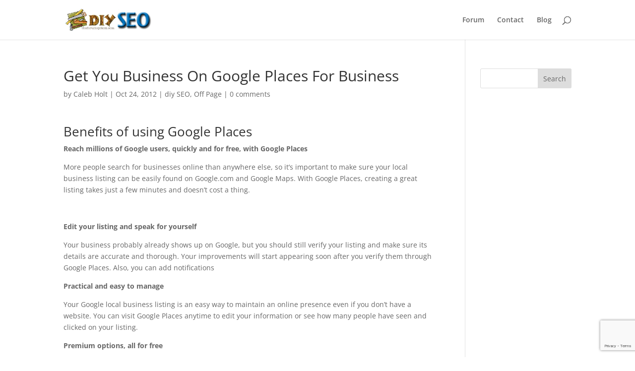

--- FILE ---
content_type: text/html; charset=utf-8
request_url: https://www.google.com/recaptcha/api2/anchor?ar=1&k=6LcCLqkZAAAAAIV_N1oXBfzklN0xXSqKU14z3oJ-&co=aHR0cHM6Ly90aGVmb3J1bXN5c3RlbS5jb206NDQz&hl=en&v=PoyoqOPhxBO7pBk68S4YbpHZ&size=invisible&anchor-ms=20000&execute-ms=30000&cb=v1hteh5jokwh
body_size: 48728
content:
<!DOCTYPE HTML><html dir="ltr" lang="en"><head><meta http-equiv="Content-Type" content="text/html; charset=UTF-8">
<meta http-equiv="X-UA-Compatible" content="IE=edge">
<title>reCAPTCHA</title>
<style type="text/css">
/* cyrillic-ext */
@font-face {
  font-family: 'Roboto';
  font-style: normal;
  font-weight: 400;
  font-stretch: 100%;
  src: url(//fonts.gstatic.com/s/roboto/v48/KFO7CnqEu92Fr1ME7kSn66aGLdTylUAMa3GUBHMdazTgWw.woff2) format('woff2');
  unicode-range: U+0460-052F, U+1C80-1C8A, U+20B4, U+2DE0-2DFF, U+A640-A69F, U+FE2E-FE2F;
}
/* cyrillic */
@font-face {
  font-family: 'Roboto';
  font-style: normal;
  font-weight: 400;
  font-stretch: 100%;
  src: url(//fonts.gstatic.com/s/roboto/v48/KFO7CnqEu92Fr1ME7kSn66aGLdTylUAMa3iUBHMdazTgWw.woff2) format('woff2');
  unicode-range: U+0301, U+0400-045F, U+0490-0491, U+04B0-04B1, U+2116;
}
/* greek-ext */
@font-face {
  font-family: 'Roboto';
  font-style: normal;
  font-weight: 400;
  font-stretch: 100%;
  src: url(//fonts.gstatic.com/s/roboto/v48/KFO7CnqEu92Fr1ME7kSn66aGLdTylUAMa3CUBHMdazTgWw.woff2) format('woff2');
  unicode-range: U+1F00-1FFF;
}
/* greek */
@font-face {
  font-family: 'Roboto';
  font-style: normal;
  font-weight: 400;
  font-stretch: 100%;
  src: url(//fonts.gstatic.com/s/roboto/v48/KFO7CnqEu92Fr1ME7kSn66aGLdTylUAMa3-UBHMdazTgWw.woff2) format('woff2');
  unicode-range: U+0370-0377, U+037A-037F, U+0384-038A, U+038C, U+038E-03A1, U+03A3-03FF;
}
/* math */
@font-face {
  font-family: 'Roboto';
  font-style: normal;
  font-weight: 400;
  font-stretch: 100%;
  src: url(//fonts.gstatic.com/s/roboto/v48/KFO7CnqEu92Fr1ME7kSn66aGLdTylUAMawCUBHMdazTgWw.woff2) format('woff2');
  unicode-range: U+0302-0303, U+0305, U+0307-0308, U+0310, U+0312, U+0315, U+031A, U+0326-0327, U+032C, U+032F-0330, U+0332-0333, U+0338, U+033A, U+0346, U+034D, U+0391-03A1, U+03A3-03A9, U+03B1-03C9, U+03D1, U+03D5-03D6, U+03F0-03F1, U+03F4-03F5, U+2016-2017, U+2034-2038, U+203C, U+2040, U+2043, U+2047, U+2050, U+2057, U+205F, U+2070-2071, U+2074-208E, U+2090-209C, U+20D0-20DC, U+20E1, U+20E5-20EF, U+2100-2112, U+2114-2115, U+2117-2121, U+2123-214F, U+2190, U+2192, U+2194-21AE, U+21B0-21E5, U+21F1-21F2, U+21F4-2211, U+2213-2214, U+2216-22FF, U+2308-230B, U+2310, U+2319, U+231C-2321, U+2336-237A, U+237C, U+2395, U+239B-23B7, U+23D0, U+23DC-23E1, U+2474-2475, U+25AF, U+25B3, U+25B7, U+25BD, U+25C1, U+25CA, U+25CC, U+25FB, U+266D-266F, U+27C0-27FF, U+2900-2AFF, U+2B0E-2B11, U+2B30-2B4C, U+2BFE, U+3030, U+FF5B, U+FF5D, U+1D400-1D7FF, U+1EE00-1EEFF;
}
/* symbols */
@font-face {
  font-family: 'Roboto';
  font-style: normal;
  font-weight: 400;
  font-stretch: 100%;
  src: url(//fonts.gstatic.com/s/roboto/v48/KFO7CnqEu92Fr1ME7kSn66aGLdTylUAMaxKUBHMdazTgWw.woff2) format('woff2');
  unicode-range: U+0001-000C, U+000E-001F, U+007F-009F, U+20DD-20E0, U+20E2-20E4, U+2150-218F, U+2190, U+2192, U+2194-2199, U+21AF, U+21E6-21F0, U+21F3, U+2218-2219, U+2299, U+22C4-22C6, U+2300-243F, U+2440-244A, U+2460-24FF, U+25A0-27BF, U+2800-28FF, U+2921-2922, U+2981, U+29BF, U+29EB, U+2B00-2BFF, U+4DC0-4DFF, U+FFF9-FFFB, U+10140-1018E, U+10190-1019C, U+101A0, U+101D0-101FD, U+102E0-102FB, U+10E60-10E7E, U+1D2C0-1D2D3, U+1D2E0-1D37F, U+1F000-1F0FF, U+1F100-1F1AD, U+1F1E6-1F1FF, U+1F30D-1F30F, U+1F315, U+1F31C, U+1F31E, U+1F320-1F32C, U+1F336, U+1F378, U+1F37D, U+1F382, U+1F393-1F39F, U+1F3A7-1F3A8, U+1F3AC-1F3AF, U+1F3C2, U+1F3C4-1F3C6, U+1F3CA-1F3CE, U+1F3D4-1F3E0, U+1F3ED, U+1F3F1-1F3F3, U+1F3F5-1F3F7, U+1F408, U+1F415, U+1F41F, U+1F426, U+1F43F, U+1F441-1F442, U+1F444, U+1F446-1F449, U+1F44C-1F44E, U+1F453, U+1F46A, U+1F47D, U+1F4A3, U+1F4B0, U+1F4B3, U+1F4B9, U+1F4BB, U+1F4BF, U+1F4C8-1F4CB, U+1F4D6, U+1F4DA, U+1F4DF, U+1F4E3-1F4E6, U+1F4EA-1F4ED, U+1F4F7, U+1F4F9-1F4FB, U+1F4FD-1F4FE, U+1F503, U+1F507-1F50B, U+1F50D, U+1F512-1F513, U+1F53E-1F54A, U+1F54F-1F5FA, U+1F610, U+1F650-1F67F, U+1F687, U+1F68D, U+1F691, U+1F694, U+1F698, U+1F6AD, U+1F6B2, U+1F6B9-1F6BA, U+1F6BC, U+1F6C6-1F6CF, U+1F6D3-1F6D7, U+1F6E0-1F6EA, U+1F6F0-1F6F3, U+1F6F7-1F6FC, U+1F700-1F7FF, U+1F800-1F80B, U+1F810-1F847, U+1F850-1F859, U+1F860-1F887, U+1F890-1F8AD, U+1F8B0-1F8BB, U+1F8C0-1F8C1, U+1F900-1F90B, U+1F93B, U+1F946, U+1F984, U+1F996, U+1F9E9, U+1FA00-1FA6F, U+1FA70-1FA7C, U+1FA80-1FA89, U+1FA8F-1FAC6, U+1FACE-1FADC, U+1FADF-1FAE9, U+1FAF0-1FAF8, U+1FB00-1FBFF;
}
/* vietnamese */
@font-face {
  font-family: 'Roboto';
  font-style: normal;
  font-weight: 400;
  font-stretch: 100%;
  src: url(//fonts.gstatic.com/s/roboto/v48/KFO7CnqEu92Fr1ME7kSn66aGLdTylUAMa3OUBHMdazTgWw.woff2) format('woff2');
  unicode-range: U+0102-0103, U+0110-0111, U+0128-0129, U+0168-0169, U+01A0-01A1, U+01AF-01B0, U+0300-0301, U+0303-0304, U+0308-0309, U+0323, U+0329, U+1EA0-1EF9, U+20AB;
}
/* latin-ext */
@font-face {
  font-family: 'Roboto';
  font-style: normal;
  font-weight: 400;
  font-stretch: 100%;
  src: url(//fonts.gstatic.com/s/roboto/v48/KFO7CnqEu92Fr1ME7kSn66aGLdTylUAMa3KUBHMdazTgWw.woff2) format('woff2');
  unicode-range: U+0100-02BA, U+02BD-02C5, U+02C7-02CC, U+02CE-02D7, U+02DD-02FF, U+0304, U+0308, U+0329, U+1D00-1DBF, U+1E00-1E9F, U+1EF2-1EFF, U+2020, U+20A0-20AB, U+20AD-20C0, U+2113, U+2C60-2C7F, U+A720-A7FF;
}
/* latin */
@font-face {
  font-family: 'Roboto';
  font-style: normal;
  font-weight: 400;
  font-stretch: 100%;
  src: url(//fonts.gstatic.com/s/roboto/v48/KFO7CnqEu92Fr1ME7kSn66aGLdTylUAMa3yUBHMdazQ.woff2) format('woff2');
  unicode-range: U+0000-00FF, U+0131, U+0152-0153, U+02BB-02BC, U+02C6, U+02DA, U+02DC, U+0304, U+0308, U+0329, U+2000-206F, U+20AC, U+2122, U+2191, U+2193, U+2212, U+2215, U+FEFF, U+FFFD;
}
/* cyrillic-ext */
@font-face {
  font-family: 'Roboto';
  font-style: normal;
  font-weight: 500;
  font-stretch: 100%;
  src: url(//fonts.gstatic.com/s/roboto/v48/KFO7CnqEu92Fr1ME7kSn66aGLdTylUAMa3GUBHMdazTgWw.woff2) format('woff2');
  unicode-range: U+0460-052F, U+1C80-1C8A, U+20B4, U+2DE0-2DFF, U+A640-A69F, U+FE2E-FE2F;
}
/* cyrillic */
@font-face {
  font-family: 'Roboto';
  font-style: normal;
  font-weight: 500;
  font-stretch: 100%;
  src: url(//fonts.gstatic.com/s/roboto/v48/KFO7CnqEu92Fr1ME7kSn66aGLdTylUAMa3iUBHMdazTgWw.woff2) format('woff2');
  unicode-range: U+0301, U+0400-045F, U+0490-0491, U+04B0-04B1, U+2116;
}
/* greek-ext */
@font-face {
  font-family: 'Roboto';
  font-style: normal;
  font-weight: 500;
  font-stretch: 100%;
  src: url(//fonts.gstatic.com/s/roboto/v48/KFO7CnqEu92Fr1ME7kSn66aGLdTylUAMa3CUBHMdazTgWw.woff2) format('woff2');
  unicode-range: U+1F00-1FFF;
}
/* greek */
@font-face {
  font-family: 'Roboto';
  font-style: normal;
  font-weight: 500;
  font-stretch: 100%;
  src: url(//fonts.gstatic.com/s/roboto/v48/KFO7CnqEu92Fr1ME7kSn66aGLdTylUAMa3-UBHMdazTgWw.woff2) format('woff2');
  unicode-range: U+0370-0377, U+037A-037F, U+0384-038A, U+038C, U+038E-03A1, U+03A3-03FF;
}
/* math */
@font-face {
  font-family: 'Roboto';
  font-style: normal;
  font-weight: 500;
  font-stretch: 100%;
  src: url(//fonts.gstatic.com/s/roboto/v48/KFO7CnqEu92Fr1ME7kSn66aGLdTylUAMawCUBHMdazTgWw.woff2) format('woff2');
  unicode-range: U+0302-0303, U+0305, U+0307-0308, U+0310, U+0312, U+0315, U+031A, U+0326-0327, U+032C, U+032F-0330, U+0332-0333, U+0338, U+033A, U+0346, U+034D, U+0391-03A1, U+03A3-03A9, U+03B1-03C9, U+03D1, U+03D5-03D6, U+03F0-03F1, U+03F4-03F5, U+2016-2017, U+2034-2038, U+203C, U+2040, U+2043, U+2047, U+2050, U+2057, U+205F, U+2070-2071, U+2074-208E, U+2090-209C, U+20D0-20DC, U+20E1, U+20E5-20EF, U+2100-2112, U+2114-2115, U+2117-2121, U+2123-214F, U+2190, U+2192, U+2194-21AE, U+21B0-21E5, U+21F1-21F2, U+21F4-2211, U+2213-2214, U+2216-22FF, U+2308-230B, U+2310, U+2319, U+231C-2321, U+2336-237A, U+237C, U+2395, U+239B-23B7, U+23D0, U+23DC-23E1, U+2474-2475, U+25AF, U+25B3, U+25B7, U+25BD, U+25C1, U+25CA, U+25CC, U+25FB, U+266D-266F, U+27C0-27FF, U+2900-2AFF, U+2B0E-2B11, U+2B30-2B4C, U+2BFE, U+3030, U+FF5B, U+FF5D, U+1D400-1D7FF, U+1EE00-1EEFF;
}
/* symbols */
@font-face {
  font-family: 'Roboto';
  font-style: normal;
  font-weight: 500;
  font-stretch: 100%;
  src: url(//fonts.gstatic.com/s/roboto/v48/KFO7CnqEu92Fr1ME7kSn66aGLdTylUAMaxKUBHMdazTgWw.woff2) format('woff2');
  unicode-range: U+0001-000C, U+000E-001F, U+007F-009F, U+20DD-20E0, U+20E2-20E4, U+2150-218F, U+2190, U+2192, U+2194-2199, U+21AF, U+21E6-21F0, U+21F3, U+2218-2219, U+2299, U+22C4-22C6, U+2300-243F, U+2440-244A, U+2460-24FF, U+25A0-27BF, U+2800-28FF, U+2921-2922, U+2981, U+29BF, U+29EB, U+2B00-2BFF, U+4DC0-4DFF, U+FFF9-FFFB, U+10140-1018E, U+10190-1019C, U+101A0, U+101D0-101FD, U+102E0-102FB, U+10E60-10E7E, U+1D2C0-1D2D3, U+1D2E0-1D37F, U+1F000-1F0FF, U+1F100-1F1AD, U+1F1E6-1F1FF, U+1F30D-1F30F, U+1F315, U+1F31C, U+1F31E, U+1F320-1F32C, U+1F336, U+1F378, U+1F37D, U+1F382, U+1F393-1F39F, U+1F3A7-1F3A8, U+1F3AC-1F3AF, U+1F3C2, U+1F3C4-1F3C6, U+1F3CA-1F3CE, U+1F3D4-1F3E0, U+1F3ED, U+1F3F1-1F3F3, U+1F3F5-1F3F7, U+1F408, U+1F415, U+1F41F, U+1F426, U+1F43F, U+1F441-1F442, U+1F444, U+1F446-1F449, U+1F44C-1F44E, U+1F453, U+1F46A, U+1F47D, U+1F4A3, U+1F4B0, U+1F4B3, U+1F4B9, U+1F4BB, U+1F4BF, U+1F4C8-1F4CB, U+1F4D6, U+1F4DA, U+1F4DF, U+1F4E3-1F4E6, U+1F4EA-1F4ED, U+1F4F7, U+1F4F9-1F4FB, U+1F4FD-1F4FE, U+1F503, U+1F507-1F50B, U+1F50D, U+1F512-1F513, U+1F53E-1F54A, U+1F54F-1F5FA, U+1F610, U+1F650-1F67F, U+1F687, U+1F68D, U+1F691, U+1F694, U+1F698, U+1F6AD, U+1F6B2, U+1F6B9-1F6BA, U+1F6BC, U+1F6C6-1F6CF, U+1F6D3-1F6D7, U+1F6E0-1F6EA, U+1F6F0-1F6F3, U+1F6F7-1F6FC, U+1F700-1F7FF, U+1F800-1F80B, U+1F810-1F847, U+1F850-1F859, U+1F860-1F887, U+1F890-1F8AD, U+1F8B0-1F8BB, U+1F8C0-1F8C1, U+1F900-1F90B, U+1F93B, U+1F946, U+1F984, U+1F996, U+1F9E9, U+1FA00-1FA6F, U+1FA70-1FA7C, U+1FA80-1FA89, U+1FA8F-1FAC6, U+1FACE-1FADC, U+1FADF-1FAE9, U+1FAF0-1FAF8, U+1FB00-1FBFF;
}
/* vietnamese */
@font-face {
  font-family: 'Roboto';
  font-style: normal;
  font-weight: 500;
  font-stretch: 100%;
  src: url(//fonts.gstatic.com/s/roboto/v48/KFO7CnqEu92Fr1ME7kSn66aGLdTylUAMa3OUBHMdazTgWw.woff2) format('woff2');
  unicode-range: U+0102-0103, U+0110-0111, U+0128-0129, U+0168-0169, U+01A0-01A1, U+01AF-01B0, U+0300-0301, U+0303-0304, U+0308-0309, U+0323, U+0329, U+1EA0-1EF9, U+20AB;
}
/* latin-ext */
@font-face {
  font-family: 'Roboto';
  font-style: normal;
  font-weight: 500;
  font-stretch: 100%;
  src: url(//fonts.gstatic.com/s/roboto/v48/KFO7CnqEu92Fr1ME7kSn66aGLdTylUAMa3KUBHMdazTgWw.woff2) format('woff2');
  unicode-range: U+0100-02BA, U+02BD-02C5, U+02C7-02CC, U+02CE-02D7, U+02DD-02FF, U+0304, U+0308, U+0329, U+1D00-1DBF, U+1E00-1E9F, U+1EF2-1EFF, U+2020, U+20A0-20AB, U+20AD-20C0, U+2113, U+2C60-2C7F, U+A720-A7FF;
}
/* latin */
@font-face {
  font-family: 'Roboto';
  font-style: normal;
  font-weight: 500;
  font-stretch: 100%;
  src: url(//fonts.gstatic.com/s/roboto/v48/KFO7CnqEu92Fr1ME7kSn66aGLdTylUAMa3yUBHMdazQ.woff2) format('woff2');
  unicode-range: U+0000-00FF, U+0131, U+0152-0153, U+02BB-02BC, U+02C6, U+02DA, U+02DC, U+0304, U+0308, U+0329, U+2000-206F, U+20AC, U+2122, U+2191, U+2193, U+2212, U+2215, U+FEFF, U+FFFD;
}
/* cyrillic-ext */
@font-face {
  font-family: 'Roboto';
  font-style: normal;
  font-weight: 900;
  font-stretch: 100%;
  src: url(//fonts.gstatic.com/s/roboto/v48/KFO7CnqEu92Fr1ME7kSn66aGLdTylUAMa3GUBHMdazTgWw.woff2) format('woff2');
  unicode-range: U+0460-052F, U+1C80-1C8A, U+20B4, U+2DE0-2DFF, U+A640-A69F, U+FE2E-FE2F;
}
/* cyrillic */
@font-face {
  font-family: 'Roboto';
  font-style: normal;
  font-weight: 900;
  font-stretch: 100%;
  src: url(//fonts.gstatic.com/s/roboto/v48/KFO7CnqEu92Fr1ME7kSn66aGLdTylUAMa3iUBHMdazTgWw.woff2) format('woff2');
  unicode-range: U+0301, U+0400-045F, U+0490-0491, U+04B0-04B1, U+2116;
}
/* greek-ext */
@font-face {
  font-family: 'Roboto';
  font-style: normal;
  font-weight: 900;
  font-stretch: 100%;
  src: url(//fonts.gstatic.com/s/roboto/v48/KFO7CnqEu92Fr1ME7kSn66aGLdTylUAMa3CUBHMdazTgWw.woff2) format('woff2');
  unicode-range: U+1F00-1FFF;
}
/* greek */
@font-face {
  font-family: 'Roboto';
  font-style: normal;
  font-weight: 900;
  font-stretch: 100%;
  src: url(//fonts.gstatic.com/s/roboto/v48/KFO7CnqEu92Fr1ME7kSn66aGLdTylUAMa3-UBHMdazTgWw.woff2) format('woff2');
  unicode-range: U+0370-0377, U+037A-037F, U+0384-038A, U+038C, U+038E-03A1, U+03A3-03FF;
}
/* math */
@font-face {
  font-family: 'Roboto';
  font-style: normal;
  font-weight: 900;
  font-stretch: 100%;
  src: url(//fonts.gstatic.com/s/roboto/v48/KFO7CnqEu92Fr1ME7kSn66aGLdTylUAMawCUBHMdazTgWw.woff2) format('woff2');
  unicode-range: U+0302-0303, U+0305, U+0307-0308, U+0310, U+0312, U+0315, U+031A, U+0326-0327, U+032C, U+032F-0330, U+0332-0333, U+0338, U+033A, U+0346, U+034D, U+0391-03A1, U+03A3-03A9, U+03B1-03C9, U+03D1, U+03D5-03D6, U+03F0-03F1, U+03F4-03F5, U+2016-2017, U+2034-2038, U+203C, U+2040, U+2043, U+2047, U+2050, U+2057, U+205F, U+2070-2071, U+2074-208E, U+2090-209C, U+20D0-20DC, U+20E1, U+20E5-20EF, U+2100-2112, U+2114-2115, U+2117-2121, U+2123-214F, U+2190, U+2192, U+2194-21AE, U+21B0-21E5, U+21F1-21F2, U+21F4-2211, U+2213-2214, U+2216-22FF, U+2308-230B, U+2310, U+2319, U+231C-2321, U+2336-237A, U+237C, U+2395, U+239B-23B7, U+23D0, U+23DC-23E1, U+2474-2475, U+25AF, U+25B3, U+25B7, U+25BD, U+25C1, U+25CA, U+25CC, U+25FB, U+266D-266F, U+27C0-27FF, U+2900-2AFF, U+2B0E-2B11, U+2B30-2B4C, U+2BFE, U+3030, U+FF5B, U+FF5D, U+1D400-1D7FF, U+1EE00-1EEFF;
}
/* symbols */
@font-face {
  font-family: 'Roboto';
  font-style: normal;
  font-weight: 900;
  font-stretch: 100%;
  src: url(//fonts.gstatic.com/s/roboto/v48/KFO7CnqEu92Fr1ME7kSn66aGLdTylUAMaxKUBHMdazTgWw.woff2) format('woff2');
  unicode-range: U+0001-000C, U+000E-001F, U+007F-009F, U+20DD-20E0, U+20E2-20E4, U+2150-218F, U+2190, U+2192, U+2194-2199, U+21AF, U+21E6-21F0, U+21F3, U+2218-2219, U+2299, U+22C4-22C6, U+2300-243F, U+2440-244A, U+2460-24FF, U+25A0-27BF, U+2800-28FF, U+2921-2922, U+2981, U+29BF, U+29EB, U+2B00-2BFF, U+4DC0-4DFF, U+FFF9-FFFB, U+10140-1018E, U+10190-1019C, U+101A0, U+101D0-101FD, U+102E0-102FB, U+10E60-10E7E, U+1D2C0-1D2D3, U+1D2E0-1D37F, U+1F000-1F0FF, U+1F100-1F1AD, U+1F1E6-1F1FF, U+1F30D-1F30F, U+1F315, U+1F31C, U+1F31E, U+1F320-1F32C, U+1F336, U+1F378, U+1F37D, U+1F382, U+1F393-1F39F, U+1F3A7-1F3A8, U+1F3AC-1F3AF, U+1F3C2, U+1F3C4-1F3C6, U+1F3CA-1F3CE, U+1F3D4-1F3E0, U+1F3ED, U+1F3F1-1F3F3, U+1F3F5-1F3F7, U+1F408, U+1F415, U+1F41F, U+1F426, U+1F43F, U+1F441-1F442, U+1F444, U+1F446-1F449, U+1F44C-1F44E, U+1F453, U+1F46A, U+1F47D, U+1F4A3, U+1F4B0, U+1F4B3, U+1F4B9, U+1F4BB, U+1F4BF, U+1F4C8-1F4CB, U+1F4D6, U+1F4DA, U+1F4DF, U+1F4E3-1F4E6, U+1F4EA-1F4ED, U+1F4F7, U+1F4F9-1F4FB, U+1F4FD-1F4FE, U+1F503, U+1F507-1F50B, U+1F50D, U+1F512-1F513, U+1F53E-1F54A, U+1F54F-1F5FA, U+1F610, U+1F650-1F67F, U+1F687, U+1F68D, U+1F691, U+1F694, U+1F698, U+1F6AD, U+1F6B2, U+1F6B9-1F6BA, U+1F6BC, U+1F6C6-1F6CF, U+1F6D3-1F6D7, U+1F6E0-1F6EA, U+1F6F0-1F6F3, U+1F6F7-1F6FC, U+1F700-1F7FF, U+1F800-1F80B, U+1F810-1F847, U+1F850-1F859, U+1F860-1F887, U+1F890-1F8AD, U+1F8B0-1F8BB, U+1F8C0-1F8C1, U+1F900-1F90B, U+1F93B, U+1F946, U+1F984, U+1F996, U+1F9E9, U+1FA00-1FA6F, U+1FA70-1FA7C, U+1FA80-1FA89, U+1FA8F-1FAC6, U+1FACE-1FADC, U+1FADF-1FAE9, U+1FAF0-1FAF8, U+1FB00-1FBFF;
}
/* vietnamese */
@font-face {
  font-family: 'Roboto';
  font-style: normal;
  font-weight: 900;
  font-stretch: 100%;
  src: url(//fonts.gstatic.com/s/roboto/v48/KFO7CnqEu92Fr1ME7kSn66aGLdTylUAMa3OUBHMdazTgWw.woff2) format('woff2');
  unicode-range: U+0102-0103, U+0110-0111, U+0128-0129, U+0168-0169, U+01A0-01A1, U+01AF-01B0, U+0300-0301, U+0303-0304, U+0308-0309, U+0323, U+0329, U+1EA0-1EF9, U+20AB;
}
/* latin-ext */
@font-face {
  font-family: 'Roboto';
  font-style: normal;
  font-weight: 900;
  font-stretch: 100%;
  src: url(//fonts.gstatic.com/s/roboto/v48/KFO7CnqEu92Fr1ME7kSn66aGLdTylUAMa3KUBHMdazTgWw.woff2) format('woff2');
  unicode-range: U+0100-02BA, U+02BD-02C5, U+02C7-02CC, U+02CE-02D7, U+02DD-02FF, U+0304, U+0308, U+0329, U+1D00-1DBF, U+1E00-1E9F, U+1EF2-1EFF, U+2020, U+20A0-20AB, U+20AD-20C0, U+2113, U+2C60-2C7F, U+A720-A7FF;
}
/* latin */
@font-face {
  font-family: 'Roboto';
  font-style: normal;
  font-weight: 900;
  font-stretch: 100%;
  src: url(//fonts.gstatic.com/s/roboto/v48/KFO7CnqEu92Fr1ME7kSn66aGLdTylUAMa3yUBHMdazQ.woff2) format('woff2');
  unicode-range: U+0000-00FF, U+0131, U+0152-0153, U+02BB-02BC, U+02C6, U+02DA, U+02DC, U+0304, U+0308, U+0329, U+2000-206F, U+20AC, U+2122, U+2191, U+2193, U+2212, U+2215, U+FEFF, U+FFFD;
}

</style>
<link rel="stylesheet" type="text/css" href="https://www.gstatic.com/recaptcha/releases/PoyoqOPhxBO7pBk68S4YbpHZ/styles__ltr.css">
<script nonce="j31cbeBwFI7uOq-niNQMVg" type="text/javascript">window['__recaptcha_api'] = 'https://www.google.com/recaptcha/api2/';</script>
<script type="text/javascript" src="https://www.gstatic.com/recaptcha/releases/PoyoqOPhxBO7pBk68S4YbpHZ/recaptcha__en.js" nonce="j31cbeBwFI7uOq-niNQMVg">
      
    </script></head>
<body><div id="rc-anchor-alert" class="rc-anchor-alert"></div>
<input type="hidden" id="recaptcha-token" value="[base64]">
<script type="text/javascript" nonce="j31cbeBwFI7uOq-niNQMVg">
      recaptcha.anchor.Main.init("[\x22ainput\x22,[\x22bgdata\x22,\x22\x22,\[base64]/[base64]/MjU1Ong/[base64]/[base64]/[base64]/[base64]/[base64]/[base64]/[base64]/[base64]/[base64]/[base64]/[base64]/[base64]/[base64]/[base64]/[base64]\\u003d\x22,\[base64]\x22,\x22wrvDoMK0woDDvFfCjS9GXS3CpcO4eDw9woNbwo9Sw4zDtxdTHMK9VnQmTUPCqMKEwprDrGVrwrsyI3UYHjRHw5tMBhQow6hYw5IUZxJjwp/DgsKsw4vClsKHwoVJBsOwwqvCvcKZLhPDiUnCmMOEFMOgZMOFw6XDi8K4ViN3cl/[base64]/Cj3bDihU3KcORdz5ewpjCkS/CkMOWEcK5AsOEMMKiw5vCuMKQw6BpNQ1vw4PDiMOEw7fDn8Kow6owbMKjV8OBw79GwpPDgXHCgMKdw5/CjmLDhE13PzPDqcKcw6o3w5bDjWbCnMOJd8K4L8Kmw6jDpMOJw4B1wq/ChirCuMKRw77CkGDCu8OcNsOsLcOWchjCk8KqdMK8HHxIwqNlw7vDgF3DqMOIw7BAwp8IQX1Ww7HDusO4w5rDqsOpwpHDssK/[base64]/CpcOFw5LCk8KaBRprw4BTwpV1LWVmJcOOKMKgwrPClcOGGXXDnMOqwogdwo8Vw4hFwpPCvMKrfsOYw47DkXHDj1LCh8KuK8KtPSgbw4vDg8KhwobCuwV6w6nCncK3w7Q5KMOvBcO7KcOfTwFSY8Obw4vCvkU8bsOLVWs6YB7Ck2bDkMKpCHtRw6PDvHRFwrx4Ng/[base64]/Duyopw5bCj3NJw7VaLUjCtx/CnGrCqcOJUcOcBcO8TsOkZSpnHn0Xwo5jHsKiw4rDvVcGw64vw7PDssKTYsKxw7Z7w6/DtjvCoxZGIRHDiWbChRcbw5tMw5JYcnXCjsOEw57CpMKFw4kxw7DDoMOmw6ICwo40e8OIH8KtPMKLUsOcw5vCvcOGw4/DgcK4GUN5PTNWwqHDhMKSJ2zClkA4AcORAMO5w4HCs8KVBsO7csKPwqTDh8ODwrnDk8ODDTVSw7t7wo4xHcO6JsOaRcOmw4h2BMKtJn/[base64]/[base64]/ChcOSw580GMOHw59JfsKvMSXDo8OEPBnDnWDCpSrClgDCkcODwo87wqDDsEhILmF7w7zDrBHChBhhZkgaK8KRcMKSYynCnsOrFDIlJz/DkWHDt8Oew6E3wrrCj8K/w7Ejw5s1wqDCuwbDtcKOb3rCmEPClmIVwo/DoMKfw6BvdcO9w5bCm3E6w7rCtMKuwrcHw7HCtWVtKcOgRzvCicOROsOMwqEOw4UqBWrDr8KfOj7CrWFowqkXTcOPwo3CoCHDicKPwqBOw7HDmxowwrkBw43DuTfDrmPDpcOrw4PCpyPDtsKDw5vCq8KHwqoew6/DjC9KVwhuwqxGZcKOYMKidsOjw6J6dgHCgH/DuSvDg8KObm/Dg8K7w6LCh3gYw67CqcOSQjPCmXhIcMKMTSnDp2UYNVVfBsOBL2kobHPDpXHDrXHDm8KFw5XDp8OYTcOkD1nDhMKBRmR6MsKXw7J3MCbDm1FqN8KWw7jCosOjY8O7wqDColDDq8OCw54+wrHDtgLDg8O/w6JSwpUkwqXDvcKfNsKiw6hBwoXDvF7DihxOw7fDsSjCkhLDjcObJcOfasOeJm5IwrBkwrwEwqzDkDRHRigpwpp6AsKPDFgUwq/DqmgqDBfCmcOKVcOZwr5tw5bCncOFW8OTw6rDs8K8XyPDssKkW8OCw6LDnnxowpMcw63DgsKYTm8jwrjDiAAIw7bDp0DCr3MPcFrCmMOUw67CjT97w4bDuMK8Dn9pw4fDhxUxwpPCkVsiw7/CscKzR8K0w6J3w70ldcO0ODrDksKsbcOjTBTDk0VXEWZ/EkDDuGNEJ1rDhcOvNAMRw7ZPwp0LKWweN8ODwo/CjGbCtMOUZhTCgcKpM3UQwp1Dwr51csKTY8OiwpQcwovCrcOAwoYBwr4Xw682GinDm3HCv8K5P0Jvw5jCgHbCmMK1wr46AsOvw7bCm1ErRsKaARPCgsKFUsOMw5wEw7lRw69sw54iGcOhXAUPwrk3w4vCksOOF24yw5/Do1sECsOiw5DChMKFwq0PdUHDmcO2b8OUQCbDoiLDvX/[base64]/w44mw7/DonfCmBgPYE5rw5ghwofClQtKZmwvCRdkwq9obHtUUcO0wo7ChxPCli8jLMOKw45Uw5gmwqfDicKvwrMVNU7DhMKpCxLCsX0WwqB+wobChcOiV8K0w6ppwojChGhuWMORw6jDpW/Djz3DvMKyw4ZMwqtMJk5OwoHDrsKlwrnChh5zw5vDh8OOwqtgBWA2wqjCvj/DoytXw6nCiRvDrTQCw4LDhxPDl1ICw4TCuyjDoMOyKcKsbsK4wqfCsxrCtMOKecKOV3Fqw6rDv3TDnMKDwrXDmsKhRsOzwonDiVdvO8K2wp7DssKgQ8O3w7fDsMO2OcKCwqR8w513cBMaXcOQO8KUwpRtwo0UwqZjRWtHfT3Dnx7DucKLwrwxw7MuwpvDpmB/Dl7Co2cFM8OiPEBEesKqBsKLwr7CvsOsw7rDgVs1SMOVw5LDmcOuZivCijkOwobDtsOWAcK7F049w7zCoi8neHQHw6pzwqoAKMOeEsKHGR/Dr8KPY3LDocONADTDvcOpFQJ/HDYQVsKTwp4BK2stwrpiU13CuFYFcXsCSiIzQQLDusOrwp7ChcOqecKhJmnCphfDvcKJfMOuw6nDijNfLisBw63DpcOHEEHDh8KuwppqbcOHw6UxwojCshTCqcOoeBxnOzM/ecKsH2EAw7XDlXnDs3jChGDCscKyw4PDnUdYVQ8iwq7Dln96woRlw4k/G8O6QzDDkMKVQMOpwrVNacOCw6bCg8O1RTzClcKiw4NQw73Cq8OJbQESJ8KVwqfDhsKdwpgWKA5nOnNDw7fCsMOrwojCrMKCcsOeEMOGw57DocOEV09jw6l5wrxIYldJw5nDvSHCgDtjaMOjw6Z1OWwGwpPCksK9IE3DmWsmfxwCYMKKbMKEwp/Dq8K0wrU4MMKRwo/DssO4w6krNWZyX8K5w5UyfMKwNkzCsVnDtAInXcO9wp3CnHIgfWxbwozDtnwmwrXDqnQbaF4eEsOrBBlxw6vDtnjCqsKHJMO6w4XClToRw71cJXw9CX/[base64]/McK3C8OXw6drw6zCkcKsw5crDR44FsKZAxQnYXx2wrTDijHCqBdzaloWw6bChzR/w5rCkyZAw67Cgz/[base64]/w7TCjgZQwoMsG8Kew7wlwrdJwqrCpMKmAMKxwrFEwqVYGi/CvsKqwqvDnEAowqjDtcKDNMOHwo4+wqfDmlPDvcKxw7zCvcKbNUDClAXDkcO1w444wrLDmsKPwq1Vw7kUMWTDgGHCukPCmcO0FcK1w7AHLxTCuMOHw7wKKyvCksOSw4XDkA/CtcO4w7DCmMOzdn51eMKYIx3Cs8KAw5IjNsK5w7Jwwqo6w5rCm8OEOjfCtsKCEHIdX8Omw5N5fXFSEEbCkQLDtlwxwqIuwpNeIzk7C8OPwqJlCwvCgQrDp0w/[base64]/w5fDn17CkEBRc3vDgStuSsKnC8OZwoXDvk4SwqJRQMOlw7DDrsK+BcK1w6nDi8Knw7F1w6wjSMO1woXDk8KqIixFS8O+VsOGEcOhwpp4WjNxwrojw5sUYyAOGy7DrWNJV8KCZlcMf3sNw7txAcOOw6TCscOOMBkkw59nL8KnBsO4wpEjLHnClGg5U8KeVh/CqMOaOsO3wq5ieMKxw6XClWEVw6ELwqE/M8KrYAXDgMOYRMKowoHCt8Omwp4Wf3LCkGvDuG81wrANwqbCo8KDZUfDmMOqMEnDvsOaR8Kleh7CkQZVw55FwqnCgGAuDsO0DTUrwocla8Kdwo/DrmjCjQbDlA/ChcOAwrXDksKHR8O5cl1Gw7BBfhxhRsKgeGvCgcOYKsKPwpJCRAXDrGIABUPCgsKXwrMQEsKxFS9Iw6QtwpkRwqhrw7/CkCnCnsKuPiMxaMODSsOHd8KAfHlWwrjDr1Mgw5cyaCHCiMO7wp01QQ9fw6cnwp/CosKFPsKGIDwrWmXCosOGUMOrU8OwNF0zBmjDicKZQcKrw7zDmirCkFMPe2jDngUdf1wDw4jDjjHCl0LDtGXCrMK/wqXDmsOCRcOlDcOTw5NhYHFdesK5w7bCr8KSaMOcKhZUHsOWwrFlw4TDqyZiwozDqcKqwpgewrVYw7/ClC3DpmDDnB/CtMK/[base64]/CpCxzwqnDkMK+ezoVByxHw7sawqTCriUbcsObYwoCw6XCg8OoXMOoNGfCpsOWCMKKwoDDr8O8DD9wXVQyw77CgAo1wqjCvcOvwrjCt8OcGQrDulhec3YTwpPDm8KZcWxjwp/CvsKVbkMdYMK0bjhcw6NUwo0UQ8OAw7kwwqfCrC7Dh8O2FcOwHUMIBUEJcsOow7QVbsOlwrxdw4sqZWZrwp7Dol9DwpfDqhjDusKQBsOYwr5oYsKuG8O6XMK7woLDmnAlwqfCm8Oqw70TwoPDh8Oww6/CoVDCk8OXw6YlKxrDr8OXWzpICMOAw6sew7gPJQxOw449w61XeB7Dgw1bEsKzEsOpccKnwp4Fw7oRworDjkh+S03Dl3pMw54oAX4PFcKPw7PDnHcWeWTCuE/CpsOXLsOrw77DuMOlTTAbR3oOUTDDinbDrEDDhAY9w7Raw5V5wrJTVg4oBcK1cjBkw7AHMDbCi8OtKWLCtcOWYsKsdcO/wrTChMK9w5ccw7lJwr0afcOpVMKVwrjDqMOzwpISHcOzw65Fw6bCjsKxMMK1wrNywoRNem9XWQsJwqHDtsOpF8KXwoUuw7LDj8OaKsOgw7DCln/CtzXDuVMQw5QwBMOHwrfDv8KTw6vDkx7DuwQPAMK1UxVbw6/Dg8OseMKGw6BUw6dPwqHDsGLDhcO9KsOUEn5gwrdnw6MCSmsEwp4iw77ChAJpw4hUY8KRwpXDp8O8w41wPMOKEhZxw5sDYcO8w7XCkgzDqGsPIyd8w6d4wpvCt8O4w5TDpcK/wqfDl8KdQsKwwrfDn1wFJ8KjTMKxwpp4w6PDisOzV0vDhcOuPAvCm8OpfMOvDCx1w6DCixzDjH3DhcK1w5/DjMKhNFJHJsOww4J9QAhQwpbDqQM9RMK4w6/[base64]/[base64]/CtykyNVzDlVXDjFTCrivDuFYQOxgYcljDuFw2Ozhlw6Vic8KfQmEETx/CqUNiwp5wXcO9RsObX3FWSMODwp7CnWNud8OLc8OWasOuwrk3w74Kw7HCg2UMwqVOwqXDhwzCucOmI3jCjCMTw4XCkMOZw4cbw5R/w7VGEsKhwplrw63Dln/DuXkVQDd/wpXCp8KEbsKpQMOVTsKPw4vCpSvDsS3Dm8KUIUUoUQjDmhR/bcKrGhBTWMKAFMKsNFgEGzgeesKTw4MNwppYw6bDgcKyGcKDwrtOw4DDhWlCw7hmc8KGwqYhZWluw7UQd8K7wqRjHcOUwqDCqsO7wqAjwoM5w5h8YUNDFcOUwqo/QsKDwp7Dp8Kfw7VfPMO8BCQXwpEbZcK4w6vDiiYowrfDjG4Owos+wqLCq8OxwqbCjsO2w6bDjH1Gwr3ChWAFKRzCmsKOwp0cT01oI0PCjifCkHV9wpRcwpnDjGAZwr3DsG/DuFfDlcKPWBXCoEXDphQgbBbCosK2aU9Ew6LCoA7DhQrDnnZpw5/CiMO7wq/[base64]/w54eBSMDw6YZJlbCusO8ZD5EwoLCo3DDvMODw5LClcK1wrzCmMKoE8K/SMK0wrArMSp0Fj3CjcK5SsONZ8KPIsK2wrvDhCnDmT3DllIGan1yEMKUXSjCrBfDlXbDmsKKI8Orc8ORw6kpCFjCpcOCwpvDgsKIIcOowot+w63CgF3Cg18BFC1Yw6vDtcOlw7fDmcKcwqg9woRLF8KxRV/[base64]/[base64]/w4XCv8O/[base64]/Dqz3ChEMJZVkUccO7w6QeG8Kdw7zCrMKiw5Y4QQ9qw6DCpB3DjMOlS0dqWlTCgC7CkAg/JUxtw6LDuWhYecK9Q8KXChDCicOIw6TDkkrCq8OMP2DDvMKOwptgw748aRZSdg3Cr8OXM8OmKm9bFsKgw4BRwrbCpRzDvx0VwqjClMOpBMOXPXDDoAVSw7UBwpDDpMKRCkLCgntjOsOQwq/DrMOoGcOIw7LDonXDrhQJc8OOai1VXMKNbcKWwrspw7J0wrbCssKpw7LCml0uw6DCvldHaMOrwrgmIcKJE2IBa8Omw5/Di8Oqw7zDvVLCpMK2w4PDl3PDohfDgAHDjsKoAETDvmPDlQTCrUAlw68rwpRgwr7Ci2EzwofCl0N9w43DoizDlEHCtSDDmsKhwp89w6LDqcOUDw7CqinCgkJGV13Dl8OfwrfDosOfNcKBw7sbwrrDhTAFw7TClltTRcKmw5rCqsKOOsKAw4Eaw5/Di8K+QsOGwqrDphLDhMKOESIdEjVJwp3Csl/Cr8OtwrZIw5LDl8KSwp/[base64]/DoMO0w69Pw7PDhMK4wrjCmSfCkCfCkVHCvcOKw7PDrUDDlMKrwoXDocOJeH4dwrdLw5BEMsKDdSjClsO/UHvCtcOyBz/[base64]/w67Dk1bCm8OIT8ObbMKcEcKEccK1f8OQwooqJyDDhVvDlCYxw4VJwogbfkw+PMOcH8OyLcOSasOEZ8OGwqXCuXvCucKGwpEwUMOoGMK+wrIGBsK6asO2wp/DtzxGwrUOEiHDu8KXOsOcEsOww7MFw7/CjcKmHRRQJMKoE8KBJcOTJDgnb8K9w5HDnEzClcOlwqZeHsKxIn1pQcOgwqnCtsO4Z8OHw50kKcODw7oCfX/DtkLDksOPwrdsQsKqw641ChtywqQ+UsO6MMOAw5E7O8KeCDIpwrHCrcKVwrp2wpLDhsK0HVbCkG7CsXI+JcKIwrsFwoDCmWgUEkkKM1oCwoI7KFoNMsO+JXIlE2XCqMKeLMKLwofDncOTw4rDtiEZLMKuwrLDjhZaEcO/[base64]/w7PCsCgcZwgEF8OeZ2/CtsOkw5ElBMORwqZ2KCY4w6bDk8OBwo7DlMOXO8KBw45wUcKsw7LDqA7DvMKZE8KZwp1xw7vDtmU9MAvCo8KjOnBzN8OMChV2PiHCvVrDlcOTwoDCtgZCYA4rZ3zClsOmQcKtV2o2wpItJcOHw69dJ8OkHcOmw4lpMkJWwqvDtsO5QgzDlsKZw7J2w4/DscK+w6zDu2XDlcOvwrZJF8K8SlrDrcOqw53Drw9SGMOHw7ZSwrXDlxk4w7zDq8O0w4rDrcKPw60Xw5rCvMOqwo50Jjd1CUccdg/CsxdiMk8eVAQMwoIzw7gAXsORw5kpFBbDvcO5B8KGw7QCwphfwrrCq8Kdfjp9NUvDjhQpwoPDlSEYw5zDnsKPc8KxLzjDl8OXY2/[base64]/wqHChTDCg8K2w4VdczTDusK+QsKhKMKcSzBPAT1CNTTCucODw6DClg3Dp8Oywog0fMOGwpFBSsKDUMOCE8OBC3rDmBnDncKaL2vDhcKNH34HWsK+DhtFV8OYJDjDrMKRw4ENw4/CpsKswqEuwpA6wo/CoFXDh2TCjsKmIMKuTzPCq8KQFG/CpsOsMMObw5UXw4VITzUVw4gqFDzCocKZwonDhkVEwrxTY8KTIsKNKMKQwo4NMHlbw4bDoMKBKMKFw7nCtsO5YUJQZ8OSw4jDrsKWwq/CncKoDRvCsMOXw7/CnkbDny3DjCEtUS/DrsOIwo8gOsKcwqFBHcOPGcOUw5cgEzDChyHDjWTDrGXDj8ODJArDniYHw5rDhg/CkMObL0tFw4fCnMOlw5Qmw7IqN3R7dEdwL8Kiw4BAw64Ow6/DvSFiw5cJw6lhw5gTwpTCr8OlDsOPREtGAsKvwp9QKcOdw5bDmsKBw6hqKsOOwqhxL0ZTSsOhbhvCs8Kzwrdtw6d9w5/Dm8OFK8KsSQrDjMONwrcONMOPHQZAG8KPZg8SGmNdcsK/SnHCgTbCpRZvBXLChkQWwpJWwqAsw6jCscKHw6vCg8KaeMOeElTDtwHDmDF3e8KkfsO4RTMRw73CuydWYcKiw5FMwpoTwqJBwpgtw7/CnMOhbcKSUsOkZGMpwrdrwpwGwqfClyskREXDnnw6JFAbwqI4Gh1zwrt6Y17Du8KlNFkYLVdtw7TCkxoVZ8Kew6xVw4LCusOETipXw6/CixxJw6FlE37CqhF3OMOPwotww6jCmcOkbMOMK33DuV92wpvCiMKlVAJ/wpjChjUBw6jCrQXDr8OPwpBKL8KLw7wbSsOCKD/DlR92w4pmw5cdwoHCjBTDosOuLW/[base64]/CoREmRGbDs8KHW3pywoxEw6xjwo4hwoU3QMKFLMOsw6QBwoYKFsKzNsO5wqsNwrvDl0xAwox/[base64]/w5DCqMKkwpfCnk7Dm8OqwoIuGsK+w6XCjX/CmcKQMsKEw7oZEsOZwpDCoHLDvCbDjsOvwq/CjwLDjsKAaMOOw5LCpCsbI8KywqFBbcOvXjJafsKSw6tvwpp4w6LDiV0pwp/[base64]/UMKYw70zwrLCl8OHw5vChw7Dn3bDgCAsGcKzwqsdwq4yw5QYXMOsWcKiwrPCkcOxeAHCoQLDncOdw63DtVrCr8K/w59dwo1ZwokHwql2csO3W3HCpcOJRWoKMsKBw5cFeBkfw5JzwpHDoXNab8O4woQew7NcHMOOXcK3wrPDncKHZ37CsRPCnkLDk8K4LsKkw4JDETzCpCvCnsOVwr7CjsK1w7zDtFbCjcOIwqvDocOmwoTClcOWPcKnf1AlGCfDtMKGwpjCr1hOB05YRsKbOAEVwr/Dvx7Ci8OHwpvCtsK/wqHDuyfDmlxSw4XCrkXDumsmw4LCqsKoQcKXw7TDt8Ogw68QwqtCwozCjnkxwpR+w7dxJsKJwrzDqMK4PcKjwpDCjhzCuMKtworCjsK2V2nDvcO9w6tHwoRow40Pw6Axw4bDr2/CucKMw6zDgcKDw7DCgsOYw4Fjw7rDunzDrC0ewq3DjnLDnsKMPFxxXBHCo3jCjmlRJXNuwp/Ck8KrwoTDnMK/[base64]/CqjpzwpfCtsOBwptAMsOhwogMw6XCm8KewqBgwpgyKF9VMMKHw41Bwrx7e1fDkcKnPBE9w7k0J0vDkcOpw7xTY8KjwozDiy8Xwrlzw4/ColPDqiVJwp3Dg1kcNkFLA1EzRsKnwoxRwoQTB8Kpw7FowqsbIAvDhcO7w4JXw4xqUsO+w4PDhDQ+wprDv3HDri9XfkMDw7sSYMKaA8Kfw7EzwqwuKcKEwq/Cp03Ck27CosOdw7DDoMOXYD/[base64]/Dr2nDlXsLwr83woMYw4U0wrnCgibDoS/DgyAbw6EYw4xOw4/DpsKzwqLChsOyOG7Dv8O8YRQawqp1w4N5wqp0w4QMOF1xw4nDgMOpw4TCkcObwrs5cgxQwrBBYXPCpMO5w6vCg8KFwqJDw78+GFpkCCx+Pm0Kw6JwwrfDmsKawqrDvFXCiMKqw7vChkh/w5gxwpVKw7jCiwHDq8K5wrnDoMKqw4nDohgrE8O5UMKLw7EKf8KTwrnCiMKQGsOrF8KWwo7DmiR7w60LwqLDkcKjIsKySmPCr8KGwppxw7jCh8Kiw6XDhSUBwqzDmcKjw5chw7PCskxIw5B+DcOvwr7Dl8KHHy/DvMKqwqM4WMOXWcO8wpfDo0TDmiAWwqHDm2d2w5FKCcKKwoc1E8K9N8OBEnoww4V3a8OgUcKoBsK2fMKbWsKoZRV9w5NNwp7Dn8OqwoDCq8O5L8O3ZMKjSMKnwpvDhjo/[base64]/wrJpw5LCusOTDllTAMOBb8KtwpoCw7BLw5s5EhXDgwLDtcOPXgXCuMOlbVNAw7hscMK8w4sEw4shWEAKw4jDtTvDkx/DkcO9MsORBWbDsBFEacKYw67DsMOdwq/CoRcwDDjDi1bClMO4w6HDhg/CrR3CrsOfTTjDs3LCjXvDlyPCk2DDicKuwosyasKVfnXCvlF2XD3ChMKxw5wpwqwxTcOGwpIowr7DosKHw6k3wqzCl8KKw7bChjvCgEp3w73DgwPCtxI/RFlrVSoFwox7b8ORwpdMw4hswrbDrg/DtVFKEQVhw7fCrsOOOAkIwrXDoMKLw6zCncOCPRDCsMKAbmfDvizDunbCqcO6wrHClid1w7QfdhJKO8KVIS/Dp0QiU0DDh8KSwqvDssKieSTDtMOhw4sNDcKDw6LDpcOIw4zChcKVesOWwrlUw4UTwprCiMKOwrDDu8KLwo/CjMKTwonCvRR/AzLCvsONYMKLBVR1wq5XwrnCvMK5w57DjRTCusKswpnDvydiLAktE1bCsWHDq8O0w6FkwqAxDMKrwovCtcOCw6s7w6dTw6I6wq52woB4D8OiLMKjFsO2dcKsw5oTMMOLUMO9wo/DpADCsMOJL17Cr8OWw5lHwplKXUcCdRbCm2Nrwp3DusOUe1xywpLCngfCrX45ecOWAGNscwgjNMKtc39kJMKFF8OTQ2HDpMOdcWTDssKawrxoUVXCl8KjwrDDuW/Dp3DDl3VNw7HCg8O3KsKfesO/TE/DqcOBP8O5wojCtC/CjSFswr3CtsK1w6XClXLDhxrDkMO7G8KaRnVGOcKKwpXDrsKQwrMbw63DjcOZXMOtw55vwrIYXgbDocK0woskQXMww4B2PEXCl3/CqVrDhil1wqcKTMKNw77DmQhgwolSG0bDsgzCn8KpJGVdwqEeacKgwoIuB8OFw48LOlDCvE/Cvjt8wrnDvsK5w6k9w7xKKQfCr8KDw6fDtAEYwqnCkT3DscOkIl9+w6RwaMOkwrd2LMOqY8KlRMKDwo3Cv8K7wpUBPMKow58nFl/CuwcPNl/CoQNHQ8KkAcOKGhQzw4h1wqDDgsO6T8OVw7zDncOUWMOFbcOQHMK8wrvDtEvDoDU1RQk7wpvCosKZEMKLwo/Cr8KoPlY/S1ZuOsOaY2DDgsO8BCTCh00pC8Obwr3DnMOTwr1/IMKXUMKFwrE2wq9gQwzDucOKwpTCn8OvQiAowq0zw6/CmsKUMMKSOsO0dsKCNsKTBVQlwpcWWVIXCQjClG5nw7TDpCQPwoM2CCRSY8OYCsKswpwoIcKUMht5wpMJbsODw68ARMOOw5Vhw68rKiDDhMKkw5IiNMK2w5YgX8KTb2XCk23CinXChRjCog7Ckg1JWcORVsK/w6cpJD4+O8Knw63CgWsQTcKPwrg2LcKLb8ODwr0uwr19wpsHw4PDonzCq8OkYMKHHMOsKCrDtMK2wqFYAWLDhEZlw5AUw73DvXZAwrY5XRQebFzCugsbH8ORKcK+w61RT8OOw5fCpcOrwqwCPA7CmsKyw5XDtsK5RcKVBg9uKWIhwrBaw7Ivw7gjwp/CmxzCkcKWw7M2wqBSKMO7Di7Cmh9TwrLCp8Ocwp3CiC/CgkMdcMK1W8KZJ8OjNcKVKmfCuyQuEjQ2fEbDkCRbwojCmMOXQsKgwqg3Z8OIG8KRDcKeY3dtRyNwNyjDi0oDwqdxw67DjV4wU8K1w4jDt8OpEMKuw45lAE8vEcOCwpXCvQzDnRjCssOEX1xnwpQbwrlDV8K6KSjCrsOwwq3Dgg3Cuhknw5XDgxrDqRrCokZqwo/DqsK7wq8gw7RWYcKAL3TCvcKTHsO3wrPDlTw2wrrDjcKwIjYaZsOPO0MdVcOwRGrDmcKgw4jDvGNIEBUEw5zDmsOGw5UwwpLDgUzCtHVKw5rCmyRhwp0JSioLbnPCjMK/w6HCgsK+w6UTRi7Csy1TwpZpUsKUbcKiw47CrQoUegPClGDDkWwXw74rw7jDtSFYYWRGa8Krw5dAw4hrwqIKw5nDrg/CoE/CqMKXwqbDujw4csKPwrfDrhM9QMOOw6zDisKnw5PDgmTDqk17WsOHE8Kwf8Kpw7nDk8KPAz0rwqPDk8OrWXoPEsKGd2/Cpjstwq50AmF0WsKyNG3Ckh7CtMOoAsOzZyTCsk0wb8K6VsKew7LCkwVJRcO6w4HDt8O/w5vCjR5Fw5NWCcO6w6gJKGHDtTxTOVBWwpwTwokVOsKKNTp9asK6dVPDhFU4bMOlw7wxwqTCssODasKSw6TDtcKUwooWOx3Cv8KawojChG/[base64]/[base64]/[base64]/Ds0dqw7bDj8K8w55VL8KmbgXCjMKWZjPCqEdTBMOTIsOMw5HDgMKNYcKoCMOnNSN6wpzCnMK5wqfDl8KlfD3DoMOSwopSJMKVw7/CtsKjw5lVDVrCp8K8NyMCfQrDmsOAw7DCicKEQ0kfKMOuBMKPwrMOwp8DXHPDqsOLwpU4wpbCs0nCrX7Dr8KtQMK1bTclDsOSwqZIwrXCmhLDjcOyLsOneT/DtMKORsOiw7x7VBwyLGI1TcOrISHCuMOrVMKqw5DDtMObSsKHwrw4wpvDn8Kvw6ASw60GA8OdKyp+w49Ce8Oow6xVwoExwrLDncKgwpzCiijCtMO8T8OcHE15eWRWR8OpZcO7w5BFw6DDrMKGwqLCmcKOw5fCvVtJWDMSQS8CXz94w5TCo8KsI8OkXxDCl2TDjsOZwp/[base64]/DjW1XwovCjnhjw4YXJgdWBRoPwpzCuMK3fA0qw43DkV9Aw45cwpjCjsOmJnDDq8Ksw4DCvmLDjDNjw6XCqsOHFMKzwp/[base64]/CngZvwr7Dh8KFw5gAIMOSw5gJwrRawoEYUAzCkcKpwq1vfMKKwpByc8Kcwrh6wpvCijl+JMKEwqTDlcOAw59Hw6/DgBvDllwLChAiAErDo8KGw7NjWF8zw6fDlsK8w7DCkz7CgcKmXWxgwovDnH0kN8K8wqvDoMO8dcOlHsOQwojDoVpyHW/[base64]/[base64]/CnxLDgEzDqWHDlS7CuGrCgThrenzDpAAnTxdRH8Kre2TCn8Osw6TDusKcwoAXw78uw53CsFfClnMoYcKzY0hveCHCoMOFJyXCvMO/wpPDqh1ZAX/DjcKswpdrLMKew4ECw6QcNMO8NDQHDsOrw41HeSBKwoM6TcO9wosrw5ZgV8OzZjTDssOHw6I8w4LCkcOODsKpwqpKT8KvR0XDmkfCh1/[base64]/[base64]/wpLDi8OqO8KAw7UaAMOqw73CkQ5jM309wq4NTUPDv1FBwqHDksKiwq9ywp3CksKTw4rCrcKMTDPCgWnDgFrDosKVw7pdccK7W8Kkwq90PBLCt3rCiH09wrFbHgjDgcKrw4bCsT51GhtvwoFpwpl6wqlKOy/[base64]/CtRVeFMO2wqDCq8O1wqvCvcKjw6p5YcKBwpkgw7bClQJYBEUjLsORwo/[base64]/CnDHCqsKew5/CpcOhJcK7w7poRcONw6zCk8O5fRXDkErCqE1Tw5HDvwrCtMOlLihaK2/Cl8OYYMKSVwPDmATDt8O2woEpwqHCrCvDmjlyw7PDjl/CvTvDrsKSeMKpwqLDpFs+AmfDpFM/DMKQUMOGRgR1PVvDrW0gYETDkQQuw6F4wrTCqsOwScOgwp3ChsOuwq3CsmFALsKmW3DCrgA5w5DCs8KbcEUpTcKrwpsFw5cGCR/DgMKUd8KBEkHCvWjDr8KVw5VnDG4rdlJww5Vwwqt4woPDrcKOw4fCiDHDrA9faMKCw5oCDhLCv8O0wqYcNQ1jwpUUfsKNKwjCuSI/w5HCpjPCp3ggTGEVOg3DqxIIwojDt8OsAhNVEMKlwo5yb8Kpw6zDsm41E2wbc8OGb8KvwrfDjMOIwosuw43DqSDDncK/wqULw4J2w50jQl/DtUokw7bCs2HDnMKlVcK9wrUmwpTCucKVYcO6e8O/woJsfFDCux19P8Kqe8OxJcKNwrgmO2vCpMOCQ8Opw77Do8OXwrUCPwNfw4bCmsKdBMOQwpciRWTDljrCr8OjW8O+V2kqw6fDh8KmwrwbQcOPw4FaaMO1wpBUYsKHwppfU8KQOD8+w6sZw53Dm8OSw5/CuMKWfcOKwrfCiGhcw7HCiXzDocKMTcKwNsOIw4AwIMKFLsKJw5g/SsOBw57DucKdRVgrwqdVJ8OzwqZCw7hrwrTDkT7Cn13Cp8KKwprCocKIwo7CjD3ClcKIwqvCgMOpbcOjA2AAAmZvK0TDqHQiw6nCj3jCvsOvXDwLasKjeArDtzvCjHrDtMO3HcKrUyjDgcKffmHCq8O9P8OLQBrCjFDDhl/DtTFdL8KhwolSwrvCkMKnw7zDn07DsFY1Cyhxa3dWSMO0FwFfw4rDusK3My89LsOuNAZkwrXDsMKSwp02wpfDuGDDmn/CncKRRD7DuWp8TzV1OAs3w7kMwo/CpXTCi8K2wqnCqmJUwoLCo0AJw4PCryo6AyfCtm7DtMKGw7guw4vCicOnw6XDkMK4w6x4ZA8ZOsK/[base64]/G0HCjDfDhzXDvSnDo2JXBcKyfCI3w4vDhMKUw69jw6p3GMOPAjvCon7DicO3w7JdGETDsMKewqE0NsOcwovDi8Knb8OXwoPCmAs0wqfDskZ+EcKqwpfCg8OnZcKWKcOjw7UAfsOew7J2UMOZwpfDkhHCjsKGMnjCvsK4UMOiKcOCw5PDusOsZyLDpMK5wr/Cp8OFQsK/wqvDpsOiwol2wpI1AhUew55JSFxuYSHDgE/DkcO4AcOARcOZw44NWsOmDMKbw6EGwr7CsMKmw5zDhzfDg8O9fcK7eypoYxjDv8OXFcOEw4HCisKDwq5rwqjDoT07AHzCkCgSdVUOOWQmw7EmTsOkwpdwFVjCjw/DsMOywpBWwrpJOMKOEH7DjQ4KWsOvewF6woXCtcKKT8KaQF14w4ZpTFPCkMORJiTDojNQwpTClsKZwq4Cw67DmsKVfMOBaRrDiVDCi8OGw5fCn3tYwqDDkcOVwq/[base64]/CoUrCrmJOwpJYw5I+SVPDtTXCv8KVwoJBBcOiwp3CgsO8fywLw5puQh0mw4g1O8KUw45/woBqwroQVMKfIcKhwrBncmBHF1TCjTxtc1DDt8KeUcKYH8OWBcK6KWkYw6gacSnDoF3ClcOvwpbDtMODwqtNZgzDgMOTK1bCjBtII0FzOcKHQsK1fsK1wonCvALDm8O/w7PDlEUBMQtTw7rDm8KRJsKzTMKLw559wqjDkcKWPsKZw6IkwpXDpCQfOgYjw4XDjXwTF8Orw4BVwoLDnsOYSjMYDsKWIA3CjF/DrcKpKsKPJz7Cp8O8w6PDjj/CscOiWCdgwqh+Xz/DhmIxwr0jAMKkwrhyAcOoXDzCj29HwqAsw5zDhX0pwqFRJsOkClbCoSvCqH5MBU9Swrxpwq/Cl09fw5pDw7pFdhrCqMOOOsO1wpXDgGAfOAdCEkTDpsOUw4fClMK/w4BiP8Oaa2QuwqfDtjUjw7TDhcKLSjfDkMOrwr1aCl3CpQR3wqszwr3Ctm4rZMObS25Ow5AjJMKFwocGwqJcdcODc8OQw4xWCi/DinrCqMKtB8OfFMOJFMK8w5LDisKGwpQ7w5HDmQQHw7/DqjXCtyxvwr8Xa8K3MCTCuMOMwrXDgcOUXcKueMKMSmgQw7R8wo9UPsO1w7XCkjfDmDoENsKuMcOgwq7CjMO/w5nCvcOMwrzDrcKjSsOWYRl0I8OjNXnClsKVw5JKeG0LAGzCnMK+w6rDnD1Lw6lCw6wuUTnCk8Ohw7TCtsKUw6VrLcKbwrTDpHrDv8KwARdQw4bDunRaKcKowrlOw50GScOYOiFkHhVBw7o+wrXCpgZWw5vCj8K/U3jDlsO/wobDpcKDwo3DosKXwrFIwqR5w5vConVTwonDoFA7w5LDu8K5wo5jw4/Dkgcrwo7DiGnDnsKPw5MQw5A1BMOzXD09woTDnTbDvUXDm3zDrA/[base64]/fMKqwrTCicK/w67DgMKfwp3Dq3bCrXrCpsKXwrbCt8Ktw5rCsw3Dp8KiO8KBRHrDtsKwwo/DkMOdwrXCo8OdwqsVQ8ODwqxfY1Msw64Nwo4fF8KGw5vDsRDDq8KjwpXCmcO2HwJtwoEzwqzCucKMwqM3H8OvNnbDlMOTw6DCgsOQworCggPDnAHCu8OBw7zDucOOwp8mwoZgOsONwrchwolPQcOIw6NNcMK/wph3csKWw7Z5wrlgwpLCixzDlzzChUfCj8O+H8OLw4N2wpjDk8O2VMOyLiFUEsKVX01Ec8OqZcKyWMO4bsOUw4bDkTLDq8Kmw5/DmxzDiD4BfznCkXZIw7NEwrUywq3CvirDkz/DhsKIOcOOwqJrwrDDkMKmwoDCvEpDM8KqGcKywq3CoMKgEUJKI1fDkkACwpLCp39Sw5PDunnDpUgMw5YbBRnCtcONwpo2wqPDoUV6EMKnAcKJAsKeewZGHcO0LcO3wo5yBTXDgz/CvcK9aUtYNyVAwq0nB8K7wqU/w77ChHp3wrbDlDbDusONw4rDogvDojjDpSJSwrbDhSMqTMO0Il/CiDjCr8K1w5s8NTpTw5YJFMOPaMOPWWUIBh7CnmTCn8KPCMO6DMOmW3XDlsKSSMO1V23CtCPCjMKSEsOywrTDmDgKFUUywp3DosKZw4nDr8O4w73CnMK8PS56w7/[base64]/w6sZAMKnw6jCl8OqwpTCoMOmS2pgBS1me3gewojDuHJqRcO/wqIuwpZnBMKtEcKCO8KLwqDDq8KlLsKqw4PCvMK2w6sXw7o/wq4QZ8K0bB98wr/DgsOiwr/CmcOuwqnDlF/ChEHDp8Olwr5AwpTCv8K7YMKLwoZ1ccKDw7/CsDsVB8KuwoY3w6wNwrvDm8K+wr1KTsKiFMKWwpzDlQPCulbDkXRSbgkFF1/[base64]/CgcOuwqI6NkLDgMK+woPCg1Aww7rCt8KnVVTDksO4CC3CrMOmNzzDrGERwqXCvgrDtHNww4NmYMK5BVJlwofCqsKgw47DusK2w4DDrnxuHsKCwpXCncKHL0ZYw4bDqCRjw5rDhA9sw73Dm8KeLE/DhSvCoMKOOQNXw6PCtcOjw5QGwrvCu8OOwoVew7XClsKZAXV3awcUCsKaw6nDtU8sw6BLNw/DqsO9QsOcF8OfcVpzwr/DtS5Fw7bCoRHDrcO2w58cTsOGw7tcS8K5ccKRw68Vw6rDisKPfDXCkMKBwrfDtcOEwq/CmcKmdT4Hw5wTWH/DqMK7w6TCrsOlwpDDmcKrwqfCh3DDt1ZgwprDgsKOJVFgeC7Dvj5SwpLDg8KpwrvDlizCpMK9w6EywpPChMKnwoNSeMOiw5vChyTDg2vDjmRfLQ/Cj0tgVDAAw6Jbf8OUBwQLUFbDkMOnw58uw7xKwonCvh7DlDzCt8KywpvCssK0woYiDsOvCcOWKklKI8K5w6LDqg9JKl/[base64]/wqcBw40Dw4wTGm5KRTU2JMKmUcOkwrvDv8KSwpfChkXDusOWGsK7B8KeF8Kvw6rDocK3w6bCmR7CmDspGX1xcnfDu8OHZ8OXcMKJAsKQwoYjGE53eE/CrSzChVR+woLDuS9GUMOUwprDuMKtwoZkw4BowoDDpMKjwrvClcKRB8KSw43DtcOlwrEBShvCkcKvwq3CusOcK1bDqMOdwpzDrsOUIw3DqB4JwoFqEcKjwpTDjiR+w4UtbsOibWJ+Qm5gwq/Dml00LMOJccKbG20wDmZgHMO9w4PCgMKSYMKOJwxrLH/CrBIRczbCiMKrwo7Cpl/DvX7DrMOcwovCqCbDth/[base64]/Ci8KFwqdRwr5RX8OvwqrDscO5J8OPNMOvwqbChcKBw6NSw7/CvcKfw7dYK8K2I8OVLMOYw6nCq1DCjMKNKSPDlnLDrlISw53CkcKpCsKlwroxwpkSFlwSwrYxD8KEw4I9AmwlwrEPwqHClX/CkMKXMXEdw4HCi2pMP8KqwofDjsOAw77CnHPDtcKSTjIYwpLCl2sgGcOewrIdwpLCh8Krwr5Rw69Lw4DCtGhsfC3CpsOtGlUQw4DCucO0Ayp9wrzCkDXCiCYuCA3DtVAyIQjCiW/CmR96AGrCmsOcw4vDgifDvS9TNsOkwo1nV8OSwoIywoPCo8OdMwdswqDCqh/CjhfDijbCngssE8OcOMONwrMuw63DqitbwrPChsKfw57CjgvCoTFrOhjCssK8w7YKH1xOScKhw4zDoTfDoChbPynCr8Kew7rCoMKLWsOqw4XCugULw5x/Vn8RI0LCisOGaMKHwqR0w4XCjk3DuV/[base64]/wrcEAlMsccO7wrXDt8KmCMOUBcK/wrAjNMO3w6/Dt8KyKjRcw5LCiAVmfR9cwr3ChsKPNMOmajHCrGtnw4ZiIVfCuMOew5cUcxxLV8K0wqo/JcKuNMKNw4JYwoFqOAnChHFwwrrCh8KPb247w7AYwoUQQsOiw5jDj27ClMObW8O0wpfCiAJ0NTnDgsOpwrTDulLDlGwaw7ZIOzHCscOPwokZeMOzKsKyCnJlw7bDtUY4w7NYclfDksKcI3RGwptQw4TDvcO7w7kXwqzCisOkUMKuw6QUdSBYFzVITMOBIcO1wqI/wogZw79RO8O5fixyVBszw7PDjxvDrMOIGQkMdGYOw5zCoUtwZENXI2LDil3CiywwWAMMwqbCmlDCozFhZGwTZl0iAMKTw7gWfDXCncKFwoMQwqgxdMOACcKtOwBrPcO5w5IHwqILw63CksOSWcO6L3/DncOxIMK/wqbDswtUw5zCrGnCpjPCn8OOw47DgcO2wqwpw4UiDQs5wo8cVARrwpfDhMOVdsK/w5TCp8KKw5E7Z8OrPicDw5JuecOEwrkuw7UdIcOlw6wGw5MHwpfDoMK+Px/[base64]/ClsK2wpjDvmdcwqvDlMOVQiUBO8KnCDrDsXPCgHvDm8K2c8Osw7vDrcO/Dk3CoMKfwq5/[base64]/w7lAwq3Cgx0gE8Klwpwpw5wBGHVdw4zDlSvDq8O8wrvDvQ7CisODw5/Ds8KLVi1OZXoRPhYkCsODwo7Ch8K/[base64]/AQfDiH3DpcOaKV/CsQNCL1LCoWfCjcKAwr7ChsKfLWjCky0ywo/DoXhCwqLCp8KVwq9mwr7DnCxZWVDDgMOhw7VpPsO5wqvChHjDr8OGejzCs1ArwoXCjsK+wrkBwroeF8K1VGJNfsK2wqRLQsOtSMObwobCosOvw63DnitRfMKhQMKmQj/ChmQfwp8uw5VYasOvwq/[base64]/CmcOxw6DCi8OOwo7DrGpnw41fS0vDg0ZIRDbCjWbClsKDwpnDq09Tw6tDwoJYw4MVE8KFVMOzJCPDl8K+w5RhDmJHSMOHDhwnW8OUwqBrbsOWCcOqasKeUg/Dm2xcIMKOw6VtwoTDk8K5wo3DpMOQRwMgw7UaO8Opw6bCqsK/IsOZXMOMw4Q4w54UwqPCp0LDusOmTj0ydyTDv0vCsDM4R2cgfV/[base64]/DlAADG3h0VMKmZEzDr8KEwp19fMKbe1xLH8O7V8OiwpA8BUJpVcOVHX3Dsh/CncK9w4DClMOiW8OjwoUGw7bDu8KbOBfCnsK3UsOBeToWecOUDUnCizcfw7vDgQnDlnDCmCzDn3zDlnITwr3Djj/DuMOAahw/JsKPwphvw7QBw7rDiAUVw41ma8KHcDbCn8OEYQ\\u003d\\u003d\x22],null,[\x22conf\x22,null,\x226LcCLqkZAAAAAIV_N1oXBfzklN0xXSqKU14z3oJ-\x22,0,null,null,null,1,[21,125,63,73,95,87,41,43,42,83,102,105,109,121],[1017145,652],0,null,null,null,null,0,null,0,null,700,1,null,0,\[base64]/76lBhnEnQkZnOKMAhmv8xEZ\x22,0,0,null,null,1,null,0,0,null,null,null,0],\x22https://theforumsystem.com:443\x22,null,[3,1,1],null,null,null,1,3600,[\x22https://www.google.com/intl/en/policies/privacy/\x22,\x22https://www.google.com/intl/en/policies/terms/\x22],\x22AoZls/pcf4mG1AzwrAG+XOZhJbAfXyFeZypW2gbzQUs\\u003d\x22,1,0,null,1,1769282074987,0,0,[106,70],null,[216,91],\x22RC-6uTQ6_P6yP_iLw\x22,null,null,null,null,null,\x220dAFcWeA4mVDrYtNMN4JaEF-my98Faf5EZwV82qVujKhsblOLP1THsj8S3NuiP8CSXivbteKReEMnh7p-qHwL42wNMmBYEbIEXCQ\x22,1769364874834]");
    </script></body></html>